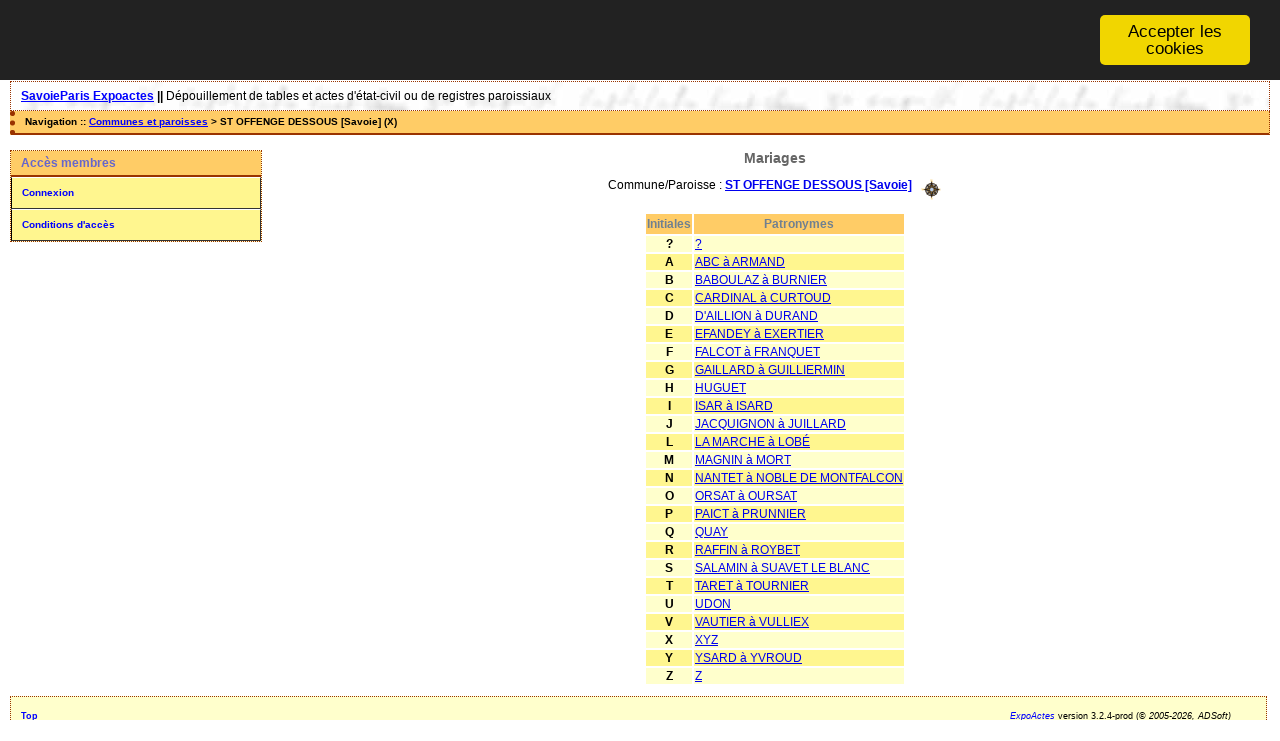

--- FILE ---
content_type: text/html; charset=UTF-8
request_url: https://savoieparis.org/actes/tab_mari.php?args=ST+OFFENGE+DESSOUS+%5BSavoie%5D
body_size: 2013
content:
<!DOCTYPE html PUBLIC "-//W3C//DTD XHTML 1.0 Transitional//EN" "http://www.w3.org/TR/xhtml1/DTD/xhtml1-transitional.dtd">
<html xmlns="http://www.w3.org/1999/xhtml">
<head>
<link rel="shortcut icon" href="/actes/img/favicon.ico" type="image/x-icon" />
<link rel="stylesheet" href="/actes/_config/actes.css" type="text/css" />
<link rel="stylesheet" href="/actes/_config/actes_print.css" type="text/css"  media="print" />
<script type="text/javascript">
  		window.cookieconsent_options = {
  			"message":"",
  			"dismiss":"Accepter les cookies",
  			"learnMore":"En savoir plus",
  			"link":"",
  			"theme":"dark-top"};</script><script type="text/javascript" src="/actes/tools/js/cookieconsent.min.js"></script><title>ST OFFENGE DESSOUS [Savoie] : Mariages</title>
<meta http-equiv="Content-Type" content="text/html; charset=UTF-8" />
<meta name="expires" content="never" />
<meta name="revisit-after" content="15 days" />
<meta name="robots" content="all, index, follow" />
<meta name="description" content="L'association SavoieParis permet à ses membres d'accéder à nombreux actes mis en ligne pour leurs recherches généalogiques. Ces actes proviennen ST OFFENGE DESSOUS [Savoie] : Mariages" />
<meta name="keywords" content="généalogie, dépouillement, actes, tables, patronymes, BMS, NMD, commune, paroisse, ST OFFENGE DESSOUS [Savoie] : Mariages" />
<meta name="generator" content="ExpoActes" />

</head>
<body id="tab_mari"  >
<div id="top" class="entete"><div class="bandeau">
<strong><a href="/actes/index.php">SavoieParis Expoactes</a> || </strong>
D&eacute;pouillement de tables et actes d'&eacute;tat-civil ou de registres paroissiaux
</div>

</div>
<div class="navigation">Navigation :: <a href="/actes/index.php">Communes et paroisses</a>
 &gt; ST OFFENGE DESSOUS [Savoie] (X)
</div>
<div id="col_menu">
<div class="menu_zone">
<div class="menu_titre">Accès membres</div>
<div class="menuCorps"><dl>
<dt><a href="/actes/login.php">Connexion</a></dt>
<dt><a href="/actes/acces.php">Conditions d'accès</a></dt>
</dl></div>
</div>
<div class="pub_menu">
</div>
</div>
<div id="col_main">
<h2>Mariages</h2>
<p>Commune/Paroisse : <a href="/actes/tab_mari.php?args=ST+OFFENGE+DESSOUS+%5BSavoie%5D"><strong>ST OFFENGE DESSOUS [Savoie]</strong></a> &nbsp; <a href="/actes/localite.php?id=295"><img src="/actes/img/boussole.png" border="0" alt="(Carte)" title="Carte" align="middle"></a></p>
<table summary="Liste alphabétique">
<tr class="rowheader">
<th>Initiales</th>
<th>Patronymes</th>
</tr><tr class="row1"><td align="center"><strong>?</strong></td>
<td><a href="/actes/tab_mari.php?args=ST+OFFENGE+DESSOUS+%5BSavoie%5D,%3F">?</a></td>
</tr><tr class="row0"><td align="center"><strong>A</strong></td>
<td><a href="/actes/tab_mari.php?args=ST+OFFENGE+DESSOUS+%5BSavoie%5D,_A">ABC à ARMAND</a></td>
</tr><tr class="row1"><td align="center"><strong>B</strong></td>
<td><a href="/actes/tab_mari.php?args=ST+OFFENGE+DESSOUS+%5BSavoie%5D,_B">BABOULAZ à BURNIER</a></td>
</tr><tr class="row0"><td align="center"><strong>C</strong></td>
<td><a href="/actes/tab_mari.php?args=ST+OFFENGE+DESSOUS+%5BSavoie%5D,_C">CARDINAL à CURTOUD</a></td>
</tr><tr class="row1"><td align="center"><strong>D</strong></td>
<td><a href="/actes/tab_mari.php?args=ST+OFFENGE+DESSOUS+%5BSavoie%5D,_D">D'AILLION à DURAND</a></td>
</tr><tr class="row0"><td align="center"><strong>E</strong></td>
<td><a href="/actes/tab_mari.php?args=ST+OFFENGE+DESSOUS+%5BSavoie%5D,_E">EFANDEY à EXERTIER</a></td>
</tr><tr class="row1"><td align="center"><strong>F</strong></td>
<td><a href="/actes/tab_mari.php?args=ST+OFFENGE+DESSOUS+%5BSavoie%5D,_F">FALCOT à FRANQUET</a></td>
</tr><tr class="row0"><td align="center"><strong>G</strong></td>
<td><a href="/actes/tab_mari.php?args=ST+OFFENGE+DESSOUS+%5BSavoie%5D,_G">GAILLARD à GUILLIERMIN</a></td>
</tr><tr class="row1"><td align="center"><strong>H</strong></td>
<td><a href="/actes/tab_mari.php?args=ST+OFFENGE+DESSOUS+%5BSavoie%5D,HUGUET">HUGUET</a></td>
</tr><tr class="row0"><td align="center"><strong>I</strong></td>
<td><a href="/actes/tab_mari.php?args=ST+OFFENGE+DESSOUS+%5BSavoie%5D,_I">ISAR à ISARD</a></td>
</tr><tr class="row1"><td align="center"><strong>J</strong></td>
<td><a href="/actes/tab_mari.php?args=ST+OFFENGE+DESSOUS+%5BSavoie%5D,_J">JACQUIGNON à JUILLARD</a></td>
</tr><tr class="row0"><td align="center"><strong>L</strong></td>
<td><a href="/actes/tab_mari.php?args=ST+OFFENGE+DESSOUS+%5BSavoie%5D,_L">LA MARCHE à LOBÉ</a></td>
</tr><tr class="row1"><td align="center"><strong>M</strong></td>
<td><a href="/actes/tab_mari.php?args=ST+OFFENGE+DESSOUS+%5BSavoie%5D,_M">MAGNIN à MORT</a></td>
</tr><tr class="row0"><td align="center"><strong>N</strong></td>
<td><a href="/actes/tab_mari.php?args=ST+OFFENGE+DESSOUS+%5BSavoie%5D,_N">NANTET à NOBLE DE MONTFALCON</a></td>
</tr><tr class="row1"><td align="center"><strong>O</strong></td>
<td><a href="/actes/tab_mari.php?args=ST+OFFENGE+DESSOUS+%5BSavoie%5D,_O">ORSAT à OURSAT</a></td>
</tr><tr class="row0"><td align="center"><strong>P</strong></td>
<td><a href="/actes/tab_mari.php?args=ST+OFFENGE+DESSOUS+%5BSavoie%5D,_P">PAICT à PRUNNIER</a></td>
</tr><tr class="row1"><td align="center"><strong>Q</strong></td>
<td><a href="/actes/tab_mari.php?args=ST+OFFENGE+DESSOUS+%5BSavoie%5D,QUAY">QUAY</a></td>
</tr><tr class="row0"><td align="center"><strong>R</strong></td>
<td><a href="/actes/tab_mari.php?args=ST+OFFENGE+DESSOUS+%5BSavoie%5D,_R">RAFFIN à ROYBET</a></td>
</tr><tr class="row1"><td align="center"><strong>S</strong></td>
<td><a href="/actes/tab_mari.php?args=ST+OFFENGE+DESSOUS+%5BSavoie%5D,_S">SALAMIN à SUAVET LE BLANC</a></td>
</tr><tr class="row0"><td align="center"><strong>T</strong></td>
<td><a href="/actes/tab_mari.php?args=ST+OFFENGE+DESSOUS+%5BSavoie%5D,_T">TARET à TOURNIER</a></td>
</tr><tr class="row1"><td align="center"><strong>U</strong></td>
<td><a href="/actes/tab_mari.php?args=ST+OFFENGE+DESSOUS+%5BSavoie%5D,UDON">UDON</a></td>
</tr><tr class="row0"><td align="center"><strong>V</strong></td>
<td><a href="/actes/tab_mari.php?args=ST+OFFENGE+DESSOUS+%5BSavoie%5D,_V">VAUTIER à VULLIEX</a></td>
</tr><tr class="row1"><td align="center"><strong>X</strong></td>
<td><a href="/actes/tab_mari.php?args=ST+OFFENGE+DESSOUS+%5BSavoie%5D,XYZ">XYZ</a></td>
</tr><tr class="row0"><td align="center"><strong>Y</strong></td>
<td><a href="/actes/tab_mari.php?args=ST+OFFENGE+DESSOUS+%5BSavoie%5D,_Y">YSARD à YVROUD</a></td>
</tr><tr class="row1"><td align="center"><strong>Z</strong></td>
<td><a href="/actes/tab_mari.php?args=ST+OFFENGE+DESSOUS+%5BSavoie%5D,Z">Z</a></td>
</tr></table>
</div><div id="pied_page2" class="pied_page2"><div id="totop2" class="totop2"><p class="totop2"><strong><a href="#top">Top</a></strong> &nbsp; </p></div><div id="texte_pied2" class="texte_pied2"><p class="texte_pied2"></p></div><div id="copyright2" class="copyright2"><p class="copyright2"><em><a href="http://expocartes.monrezo.be/">ExpoActes</a></em> version 3.2.4-prod (&copy;<em> 2005-2026, ADSoft)</em></p></div></div>
<script type="text/javascript">
var gaJsHost = (("https:" == document.location.protocol) ? "https://ssl." : "http://www.");
document.write(unescape("%3Cscript src='" + gaJsHost + "google-analytics.com/ga.js' type='text/javascript'%3E%3C/script%3E")); 
</script>
<script type="text/javascript">
try {
var pageTracker = _gat._getTracker("UA-88254173-1");
pageTracker._trackPageview();
} catch(err) {}</script>
</body>
</html>


